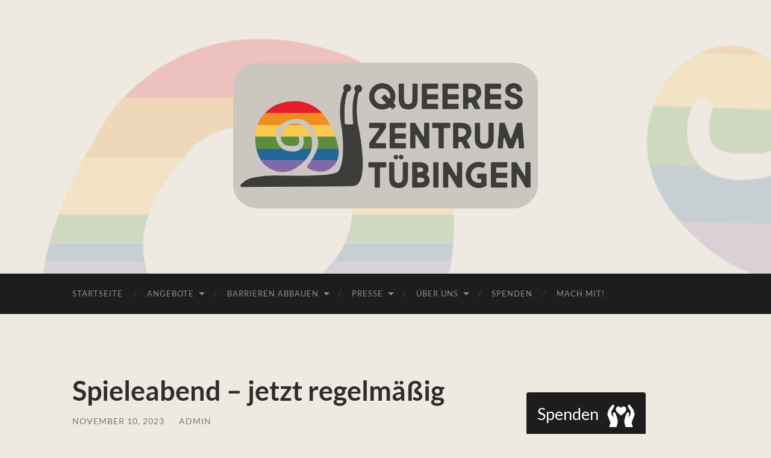

--- FILE ---
content_type: text/html; charset=UTF-8
request_url: https://queereszentrumtuebingen.de/uncategorized/spieleabend-jetzt-regelmaessig/
body_size: 76193
content:
<!DOCTYPE html>

<html lang="de">

	<head>

		<meta http-equiv="content-type" content="text/html" charset="UTF-8" />
		<meta name="viewport" content="width=device-width, initial-scale=1.0" >

		<link rel="profile" href="http://gmpg.org/xfn/11">

		<title>Spieleabend &#8211; jetzt regelmäßig &#8211; Queeres Zentrum Tübingen</title>
<meta name='robots' content='max-image-preview:large' />
	<style>img:is([sizes="auto" i], [sizes^="auto," i]) { contain-intrinsic-size: 3000px 1500px }</style>
	<link rel="alternate" type="application/rss+xml" title="Queeres Zentrum Tübingen &raquo; Feed" href="https://queereszentrumtuebingen.de/feed/" />
<link rel="alternate" type="application/rss+xml" title="Queeres Zentrum Tübingen &raquo; Kommentar-Feed" href="https://queereszentrumtuebingen.de/comments/feed/" />
<script type="text/javascript">
/* <![CDATA[ */
window._wpemojiSettings = {"baseUrl":"https:\/\/s.w.org\/images\/core\/emoji\/15.1.0\/72x72\/","ext":".png","svgUrl":"https:\/\/s.w.org\/images\/core\/emoji\/15.1.0\/svg\/","svgExt":".svg","source":{"concatemoji":"https:\/\/queereszentrumtuebingen.de\/wp-includes\/js\/wp-emoji-release.min.js?ver=6.8.1"}};
/*! This file is auto-generated */
!function(i,n){var o,s,e;function c(e){try{var t={supportTests:e,timestamp:(new Date).valueOf()};sessionStorage.setItem(o,JSON.stringify(t))}catch(e){}}function p(e,t,n){e.clearRect(0,0,e.canvas.width,e.canvas.height),e.fillText(t,0,0);var t=new Uint32Array(e.getImageData(0,0,e.canvas.width,e.canvas.height).data),r=(e.clearRect(0,0,e.canvas.width,e.canvas.height),e.fillText(n,0,0),new Uint32Array(e.getImageData(0,0,e.canvas.width,e.canvas.height).data));return t.every(function(e,t){return e===r[t]})}function u(e,t,n){switch(t){case"flag":return n(e,"\ud83c\udff3\ufe0f\u200d\u26a7\ufe0f","\ud83c\udff3\ufe0f\u200b\u26a7\ufe0f")?!1:!n(e,"\ud83c\uddfa\ud83c\uddf3","\ud83c\uddfa\u200b\ud83c\uddf3")&&!n(e,"\ud83c\udff4\udb40\udc67\udb40\udc62\udb40\udc65\udb40\udc6e\udb40\udc67\udb40\udc7f","\ud83c\udff4\u200b\udb40\udc67\u200b\udb40\udc62\u200b\udb40\udc65\u200b\udb40\udc6e\u200b\udb40\udc67\u200b\udb40\udc7f");case"emoji":return!n(e,"\ud83d\udc26\u200d\ud83d\udd25","\ud83d\udc26\u200b\ud83d\udd25")}return!1}function f(e,t,n){var r="undefined"!=typeof WorkerGlobalScope&&self instanceof WorkerGlobalScope?new OffscreenCanvas(300,150):i.createElement("canvas"),a=r.getContext("2d",{willReadFrequently:!0}),o=(a.textBaseline="top",a.font="600 32px Arial",{});return e.forEach(function(e){o[e]=t(a,e,n)}),o}function t(e){var t=i.createElement("script");t.src=e,t.defer=!0,i.head.appendChild(t)}"undefined"!=typeof Promise&&(o="wpEmojiSettingsSupports",s=["flag","emoji"],n.supports={everything:!0,everythingExceptFlag:!0},e=new Promise(function(e){i.addEventListener("DOMContentLoaded",e,{once:!0})}),new Promise(function(t){var n=function(){try{var e=JSON.parse(sessionStorage.getItem(o));if("object"==typeof e&&"number"==typeof e.timestamp&&(new Date).valueOf()<e.timestamp+604800&&"object"==typeof e.supportTests)return e.supportTests}catch(e){}return null}();if(!n){if("undefined"!=typeof Worker&&"undefined"!=typeof OffscreenCanvas&&"undefined"!=typeof URL&&URL.createObjectURL&&"undefined"!=typeof Blob)try{var e="postMessage("+f.toString()+"("+[JSON.stringify(s),u.toString(),p.toString()].join(",")+"));",r=new Blob([e],{type:"text/javascript"}),a=new Worker(URL.createObjectURL(r),{name:"wpTestEmojiSupports"});return void(a.onmessage=function(e){c(n=e.data),a.terminate(),t(n)})}catch(e){}c(n=f(s,u,p))}t(n)}).then(function(e){for(var t in e)n.supports[t]=e[t],n.supports.everything=n.supports.everything&&n.supports[t],"flag"!==t&&(n.supports.everythingExceptFlag=n.supports.everythingExceptFlag&&n.supports[t]);n.supports.everythingExceptFlag=n.supports.everythingExceptFlag&&!n.supports.flag,n.DOMReady=!1,n.readyCallback=function(){n.DOMReady=!0}}).then(function(){return e}).then(function(){var e;n.supports.everything||(n.readyCallback(),(e=n.source||{}).concatemoji?t(e.concatemoji):e.wpemoji&&e.twemoji&&(t(e.twemoji),t(e.wpemoji)))}))}((window,document),window._wpemojiSettings);
/* ]]> */
</script>
  <style>
    :root {
      --include-mastodon-feed-bg-light: rgba(100, 100, 100, 0.15);
      --include-mastodon-feed-bg-dark: rgba(155, 155, 155, 0.15);
      --include-mastodon-feed-accent-color: rgb(86, 58, 204);
      --include-mastodon-feed-accent-font-color: rgb(255, 255, 255);
      --include-mastodon-feed-border-radius: 0.25rem;
    }

    .include-mastodon-feed-wrapper .include-mastodon-feed {
      list-style: none;
      padding-left: 0;
    }
    .include-mastodon-feed .status {
      display: block;
      margin: 0.5rem 0 1.5rem;
      border-radius: var(--include-mastodon-feed-border-radius);
      padding: 0.5rem;
      background: var(--include-mastodon-feed-bg-light);
    }
    .include-mastodon-feed .status a {
      color: var(--include-mastodon-feed-accent-color);
      text-decoration: none;
      word-wrap: break-word;
    }
    .include-mastodon-feed .status a:hover {
      text-decoration: underline;
    }
    .include-mastodon-feed .avatar {
      display: inline-block;
      height: 1.25rem;
      border-radius: var(--include-mastodon-feed-border-radius);
      vertical-align: top;
    }
    .include-mastodon-feed .account {
      font-size: 0.8rem;
    }
    .include-mastodon-feed .account a {
      display: inline-block;
    }
    .include-mastodon-feed .account .booster {
      float: right;
      font-style: italic;
    }
    .include-mastodon-feed .boosted .account > a:first-child,
    .include-mastodon-feed .contentWarning a {
      border-radius: var(--include-mastodon-feed-border-radius);
      padding: 0.15rem 0.5rem;
      background: var(--include-mastodon-feed-accent-color);
      color: var(--include-mastodon-feed-accent-font-color);
    }
    .include-mastodon-feed .boosted .account > a:first-child:hover,
    .include-mastodon-feed .contentWarning a:hover {
      border-radius: var(--include-mastodon-feed-border-radius);
      padding: 0.15rem 0.5rem;
      background: var(--include-mastodon-feed-accent-font-color);
      color: var(--include-mastodon-feed-accent-color);
      text-decoration: none;
    }
    .include-mastodon-feed .contentWrapper.boosted {
      margin: 0.5rem 0;
      padding: 0.5rem;
      background: var(--include-mastodon-feed-bg-light);
    }
    .include-mastodon-feed .contentWarning {
      text-align: center;
      margin: 1rem;
      padding: 1rem;
    }
    .include-mastodon-feed .contentWarning .title {
      font-weight: bold;
    }
    .include-mastodon-feed img.emoji {
      height: 1rem;
    }
    .include-mastodon-feed .content .invisible {
      display: none;
    }
    .include-mastodon-feed .media {
      display: flex;
      list-style: none;
      padding: 0;
      justify-content: space-around;
      align-items: center;
      flex-wrap: wrap;
      gap: 0.5rem;
      margin: 1rem;
    }
    .include-mastodon-feed .media > * {
      display: block;
      flex-basis: calc(50% - 0.5rem);
      flex-grow: 1;
    }
    .include-mastodon-feed .media > .image {
      font-size: 0.8rem;
      font-weight: bold;
      text-align: center;
    }
    .include-mastodon-feed .media > .image a { 
      border-radius: var(--include-mastodon-feed-border-radius);
      display: block;
      aspect-ratio: 1.618;                                                      
      background-size: cover;
      background-position: center;
    }
        .include-mastodon-feed .media > .image a:hover {
      filter: contrast(110%) brightness(130%) saturate(130%);
    }
    .include-mastodon-feed .media > .image a img {
      width: 100%;
    }
    .include-mastodon-feed .media > .gifv video,
    .include-mastodon-feed .media > .video video {
      width: 100%;
      max-width: 100%;
    }
    .include-mastodon-feed .media > .video .hint {
      margin-bottom: 1rem;
      font-style: italic;
    }
    .include-mastodon-feed .media > .video {
      margin-top: -1rem;
      text-align: center;
      font-size: .9rem;
    }
    .include-mastodon-feed .media > .audio {

    }
    .include-mastodon-feed .media > .audio audio {
      width: 80%;
    }
    .include-mastodon-feed .media > .audio .has-preview {
      background-position: center;
      background-size: contain;
      background-repeat: no-repeat;
      padding-bottom: 1rem;
    }
    .include-mastodon-feed .media > .audio .has-preview audio {
      margin: 7rem 0 1rem;
    }
    .include-mastodon-feed .media > .audio {
      text-align: center;
    }
    .include-mastodon-feed .media > .audio .description {
      margin-top: 1rem;
      font-size: .9rem;
    }

    .include-mastodon-feed .card {
      border-radius: var(--include-mastodon-feed-border-radius);
      margin: 1rem 0.5rem;
    }
    .include-mastodon-feed .card iframe {
      border-radius: var(--include-mastodon-feed-border-radius);
      width: 100%;
      height: 100%;
      aspect-ratio: 2 / 1.25;
    }
    .include-mastodon-feed .card a {
      border-radius: var(--include-mastodon-feed-border-radius);
      display: block;
      text-decoration: none;
      color: #000;
    }
    .include-mastodon-feed.dark .card a {
      color: #fff;
    }
    .include-mastodon-feed .card a:hover {
      text-decoration: none;
      background: var(--include-mastodon-feed-accent-color);
      color: var(--include-mastodon-feed-accent-font-color);
    }
    .include-mastodon-feed .card .meta {
      background: var(--include-mastodon-feed-bg-light);
      font-size: 0.8rem;
      padding: 1rem;
    }
    .include-mastodon-feed .card .image {
      margin-bottom: 0.5rem;
      text-align: center;
    }
    .include-mastodon-feed .card .image img {
      max-width: 75%;
    }
    .include-mastodon-feed .card .title {
      font-weight: bold;
    }
    .include-mastodon-feed.dark .status,
    .include-mastodon-feed.dark .contentWrapper.boosted,
    .include-mastodon-feed.dark .card {
      background: var(--include-mastodon-feed-bg-dark);
    }
  </style>
<style id='wp-emoji-styles-inline-css' type='text/css'>

	img.wp-smiley, img.emoji {
		display: inline !important;
		border: none !important;
		box-shadow: none !important;
		height: 1em !important;
		width: 1em !important;
		margin: 0 0.07em !important;
		vertical-align: -0.1em !important;
		background: none !important;
		padding: 0 !important;
	}
</style>
<link rel='stylesheet' id='wp-block-library-css' href='https://queereszentrumtuebingen.de/wp-includes/css/dist/block-library/style.min.css?ver=6.8.1' type='text/css' media='all' />
<style id='classic-theme-styles-inline-css' type='text/css'>
/*! This file is auto-generated */
.wp-block-button__link{color:#fff;background-color:#32373c;border-radius:9999px;box-shadow:none;text-decoration:none;padding:calc(.667em + 2px) calc(1.333em + 2px);font-size:1.125em}.wp-block-file__button{background:#32373c;color:#fff;text-decoration:none}
</style>
<style id='global-styles-inline-css' type='text/css'>
:root{--wp--preset--aspect-ratio--square: 1;--wp--preset--aspect-ratio--4-3: 4/3;--wp--preset--aspect-ratio--3-4: 3/4;--wp--preset--aspect-ratio--3-2: 3/2;--wp--preset--aspect-ratio--2-3: 2/3;--wp--preset--aspect-ratio--16-9: 16/9;--wp--preset--aspect-ratio--9-16: 9/16;--wp--preset--color--black: #000000;--wp--preset--color--cyan-bluish-gray: #abb8c3;--wp--preset--color--white: #fff;--wp--preset--color--pale-pink: #f78da7;--wp--preset--color--vivid-red: #cf2e2e;--wp--preset--color--luminous-vivid-orange: #ff6900;--wp--preset--color--luminous-vivid-amber: #fcb900;--wp--preset--color--light-green-cyan: #7bdcb5;--wp--preset--color--vivid-green-cyan: #00d084;--wp--preset--color--pale-cyan-blue: #8ed1fc;--wp--preset--color--vivid-cyan-blue: #0693e3;--wp--preset--color--vivid-purple: #9b51e0;--wp--preset--color--accent: #6e3281;--wp--preset--color--dark-gray: #444;--wp--preset--color--medium-gray: #666;--wp--preset--color--light-gray: #888;--wp--preset--gradient--vivid-cyan-blue-to-vivid-purple: linear-gradient(135deg,rgba(6,147,227,1) 0%,rgb(155,81,224) 100%);--wp--preset--gradient--light-green-cyan-to-vivid-green-cyan: linear-gradient(135deg,rgb(122,220,180) 0%,rgb(0,208,130) 100%);--wp--preset--gradient--luminous-vivid-amber-to-luminous-vivid-orange: linear-gradient(135deg,rgba(252,185,0,1) 0%,rgba(255,105,0,1) 100%);--wp--preset--gradient--luminous-vivid-orange-to-vivid-red: linear-gradient(135deg,rgba(255,105,0,1) 0%,rgb(207,46,46) 100%);--wp--preset--gradient--very-light-gray-to-cyan-bluish-gray: linear-gradient(135deg,rgb(238,238,238) 0%,rgb(169,184,195) 100%);--wp--preset--gradient--cool-to-warm-spectrum: linear-gradient(135deg,rgb(74,234,220) 0%,rgb(151,120,209) 20%,rgb(207,42,186) 40%,rgb(238,44,130) 60%,rgb(251,105,98) 80%,rgb(254,248,76) 100%);--wp--preset--gradient--blush-light-purple: linear-gradient(135deg,rgb(255,206,236) 0%,rgb(152,150,240) 100%);--wp--preset--gradient--blush-bordeaux: linear-gradient(135deg,rgb(254,205,165) 0%,rgb(254,45,45) 50%,rgb(107,0,62) 100%);--wp--preset--gradient--luminous-dusk: linear-gradient(135deg,rgb(255,203,112) 0%,rgb(199,81,192) 50%,rgb(65,88,208) 100%);--wp--preset--gradient--pale-ocean: linear-gradient(135deg,rgb(255,245,203) 0%,rgb(182,227,212) 50%,rgb(51,167,181) 100%);--wp--preset--gradient--electric-grass: linear-gradient(135deg,rgb(202,248,128) 0%,rgb(113,206,126) 100%);--wp--preset--gradient--midnight: linear-gradient(135deg,rgb(2,3,129) 0%,rgb(40,116,252) 100%);--wp--preset--font-size--small: 16px;--wp--preset--font-size--medium: 20px;--wp--preset--font-size--large: 24px;--wp--preset--font-size--x-large: 42px;--wp--preset--font-size--regular: 19px;--wp--preset--font-size--larger: 32px;--wp--preset--spacing--20: 0.44rem;--wp--preset--spacing--30: 0.67rem;--wp--preset--spacing--40: 1rem;--wp--preset--spacing--50: 1.5rem;--wp--preset--spacing--60: 2.25rem;--wp--preset--spacing--70: 3.38rem;--wp--preset--spacing--80: 5.06rem;--wp--preset--shadow--natural: 6px 6px 9px rgba(0, 0, 0, 0.2);--wp--preset--shadow--deep: 12px 12px 50px rgba(0, 0, 0, 0.4);--wp--preset--shadow--sharp: 6px 6px 0px rgba(0, 0, 0, 0.2);--wp--preset--shadow--outlined: 6px 6px 0px -3px rgba(255, 255, 255, 1), 6px 6px rgba(0, 0, 0, 1);--wp--preset--shadow--crisp: 6px 6px 0px rgba(0, 0, 0, 1);}:where(.is-layout-flex){gap: 0.5em;}:where(.is-layout-grid){gap: 0.5em;}body .is-layout-flex{display: flex;}.is-layout-flex{flex-wrap: wrap;align-items: center;}.is-layout-flex > :is(*, div){margin: 0;}body .is-layout-grid{display: grid;}.is-layout-grid > :is(*, div){margin: 0;}:where(.wp-block-columns.is-layout-flex){gap: 2em;}:where(.wp-block-columns.is-layout-grid){gap: 2em;}:where(.wp-block-post-template.is-layout-flex){gap: 1.25em;}:where(.wp-block-post-template.is-layout-grid){gap: 1.25em;}.has-black-color{color: var(--wp--preset--color--black) !important;}.has-cyan-bluish-gray-color{color: var(--wp--preset--color--cyan-bluish-gray) !important;}.has-white-color{color: var(--wp--preset--color--white) !important;}.has-pale-pink-color{color: var(--wp--preset--color--pale-pink) !important;}.has-vivid-red-color{color: var(--wp--preset--color--vivid-red) !important;}.has-luminous-vivid-orange-color{color: var(--wp--preset--color--luminous-vivid-orange) !important;}.has-luminous-vivid-amber-color{color: var(--wp--preset--color--luminous-vivid-amber) !important;}.has-light-green-cyan-color{color: var(--wp--preset--color--light-green-cyan) !important;}.has-vivid-green-cyan-color{color: var(--wp--preset--color--vivid-green-cyan) !important;}.has-pale-cyan-blue-color{color: var(--wp--preset--color--pale-cyan-blue) !important;}.has-vivid-cyan-blue-color{color: var(--wp--preset--color--vivid-cyan-blue) !important;}.has-vivid-purple-color{color: var(--wp--preset--color--vivid-purple) !important;}.has-black-background-color{background-color: var(--wp--preset--color--black) !important;}.has-cyan-bluish-gray-background-color{background-color: var(--wp--preset--color--cyan-bluish-gray) !important;}.has-white-background-color{background-color: var(--wp--preset--color--white) !important;}.has-pale-pink-background-color{background-color: var(--wp--preset--color--pale-pink) !important;}.has-vivid-red-background-color{background-color: var(--wp--preset--color--vivid-red) !important;}.has-luminous-vivid-orange-background-color{background-color: var(--wp--preset--color--luminous-vivid-orange) !important;}.has-luminous-vivid-amber-background-color{background-color: var(--wp--preset--color--luminous-vivid-amber) !important;}.has-light-green-cyan-background-color{background-color: var(--wp--preset--color--light-green-cyan) !important;}.has-vivid-green-cyan-background-color{background-color: var(--wp--preset--color--vivid-green-cyan) !important;}.has-pale-cyan-blue-background-color{background-color: var(--wp--preset--color--pale-cyan-blue) !important;}.has-vivid-cyan-blue-background-color{background-color: var(--wp--preset--color--vivid-cyan-blue) !important;}.has-vivid-purple-background-color{background-color: var(--wp--preset--color--vivid-purple) !important;}.has-black-border-color{border-color: var(--wp--preset--color--black) !important;}.has-cyan-bluish-gray-border-color{border-color: var(--wp--preset--color--cyan-bluish-gray) !important;}.has-white-border-color{border-color: var(--wp--preset--color--white) !important;}.has-pale-pink-border-color{border-color: var(--wp--preset--color--pale-pink) !important;}.has-vivid-red-border-color{border-color: var(--wp--preset--color--vivid-red) !important;}.has-luminous-vivid-orange-border-color{border-color: var(--wp--preset--color--luminous-vivid-orange) !important;}.has-luminous-vivid-amber-border-color{border-color: var(--wp--preset--color--luminous-vivid-amber) !important;}.has-light-green-cyan-border-color{border-color: var(--wp--preset--color--light-green-cyan) !important;}.has-vivid-green-cyan-border-color{border-color: var(--wp--preset--color--vivid-green-cyan) !important;}.has-pale-cyan-blue-border-color{border-color: var(--wp--preset--color--pale-cyan-blue) !important;}.has-vivid-cyan-blue-border-color{border-color: var(--wp--preset--color--vivid-cyan-blue) !important;}.has-vivid-purple-border-color{border-color: var(--wp--preset--color--vivid-purple) !important;}.has-vivid-cyan-blue-to-vivid-purple-gradient-background{background: var(--wp--preset--gradient--vivid-cyan-blue-to-vivid-purple) !important;}.has-light-green-cyan-to-vivid-green-cyan-gradient-background{background: var(--wp--preset--gradient--light-green-cyan-to-vivid-green-cyan) !important;}.has-luminous-vivid-amber-to-luminous-vivid-orange-gradient-background{background: var(--wp--preset--gradient--luminous-vivid-amber-to-luminous-vivid-orange) !important;}.has-luminous-vivid-orange-to-vivid-red-gradient-background{background: var(--wp--preset--gradient--luminous-vivid-orange-to-vivid-red) !important;}.has-very-light-gray-to-cyan-bluish-gray-gradient-background{background: var(--wp--preset--gradient--very-light-gray-to-cyan-bluish-gray) !important;}.has-cool-to-warm-spectrum-gradient-background{background: var(--wp--preset--gradient--cool-to-warm-spectrum) !important;}.has-blush-light-purple-gradient-background{background: var(--wp--preset--gradient--blush-light-purple) !important;}.has-blush-bordeaux-gradient-background{background: var(--wp--preset--gradient--blush-bordeaux) !important;}.has-luminous-dusk-gradient-background{background: var(--wp--preset--gradient--luminous-dusk) !important;}.has-pale-ocean-gradient-background{background: var(--wp--preset--gradient--pale-ocean) !important;}.has-electric-grass-gradient-background{background: var(--wp--preset--gradient--electric-grass) !important;}.has-midnight-gradient-background{background: var(--wp--preset--gradient--midnight) !important;}.has-small-font-size{font-size: var(--wp--preset--font-size--small) !important;}.has-medium-font-size{font-size: var(--wp--preset--font-size--medium) !important;}.has-large-font-size{font-size: var(--wp--preset--font-size--large) !important;}.has-x-large-font-size{font-size: var(--wp--preset--font-size--x-large) !important;}
:where(.wp-block-post-template.is-layout-flex){gap: 1.25em;}:where(.wp-block-post-template.is-layout-grid){gap: 1.25em;}
:where(.wp-block-columns.is-layout-flex){gap: 2em;}:where(.wp-block-columns.is-layout-grid){gap: 2em;}
:root :where(.wp-block-pullquote){font-size: 1.5em;line-height: 1.6;}
</style>
<link rel='stylesheet' id='osm-map-css-css' href='https://queereszentrumtuebingen.de/wp-content/plugins/osm/css/osm_map.css?ver=6.8.1' type='text/css' media='all' />
<link rel='stylesheet' id='osm-ol3-css-css' href='https://queereszentrumtuebingen.de/wp-content/plugins/osm/js/OL/7.1.0/ol.css?ver=6.8.1' type='text/css' media='all' />
<link rel='stylesheet' id='osm-ol3-ext-css-css' href='https://queereszentrumtuebingen.de/wp-content/plugins/osm/css/osm_map_v3.css?ver=6.8.1' type='text/css' media='all' />
<link rel='stylesheet' id='ics-calendar-css' href='https://queereszentrumtuebingen.de/wp-content/plugins/ics-calendar/assets/style.min.css?ver=12.0.3.1' type='text/css' media='all' />
<link rel='stylesheet' id='hemingway_googleFonts-css' href='https://queereszentrumtuebingen.de/wp-content/themes/hemingway/assets/css/fonts.css' type='text/css' media='all' />
<link rel='stylesheet' id='hemingway_style-css' href='https://queereszentrumtuebingen.de/wp-content/themes/hemingway/style.css?ver=2.3.2' type='text/css' media='all' />
<script type="text/javascript" src="https://queereszentrumtuebingen.de/wp-includes/js/jquery/jquery.min.js?ver=3.7.1" id="jquery-core-js"></script>
<script type="text/javascript" src="https://queereszentrumtuebingen.de/wp-includes/js/jquery/jquery-migrate.min.js?ver=3.4.1" id="jquery-migrate-js"></script>
<script type="text/javascript" src="https://queereszentrumtuebingen.de/wp-content/plugins/osm/js/OL/2.13.1/OpenLayers.js?ver=6.8.1" id="osm-ol-library-js"></script>
<script type="text/javascript" src="https://queereszentrumtuebingen.de/wp-content/plugins/osm/js/OSM/openlayers/OpenStreetMap.js?ver=6.8.1" id="osm-osm-library-js"></script>
<script type="text/javascript" src="https://queereszentrumtuebingen.de/wp-content/plugins/osm/js/OSeaM/harbours.js?ver=6.8.1" id="osm-harbours-library-js"></script>
<script type="text/javascript" src="https://queereszentrumtuebingen.de/wp-content/plugins/osm/js/OSeaM/map_utils.js?ver=6.8.1" id="osm-map-utils-library-js"></script>
<script type="text/javascript" src="https://queereszentrumtuebingen.de/wp-content/plugins/osm/js/OSeaM/utilities.js?ver=6.8.1" id="osm-utilities-library-js"></script>
<script type="text/javascript" src="https://queereszentrumtuebingen.de/wp-content/plugins/osm/js/osm-plugin-lib.js?ver=6.8.1" id="OsmScript-js"></script>
<script type="text/javascript" src="https://queereszentrumtuebingen.de/wp-content/plugins/osm/js/polyfill/v2/polyfill.min.js?features=requestAnimationFrame%2CElement.prototype.classList%2CURL&amp;ver=6.8.1" id="osm-polyfill-js"></script>
<script type="text/javascript" src="https://queereszentrumtuebingen.de/wp-content/plugins/osm/js/OL/7.1.0/ol.js?ver=6.8.1" id="osm-ol3-library-js"></script>
<script type="text/javascript" src="https://queereszentrumtuebingen.de/wp-content/plugins/osm/js/osm-v3-plugin-lib.js?ver=6.8.1" id="osm-ol3-ext-library-js"></script>
<script type="text/javascript" src="https://queereszentrumtuebingen.de/wp-content/plugins/osm/js/osm-metabox-events.js?ver=6.8.1" id="osm-ol3-metabox-events-js"></script>
<script type="text/javascript" src="https://queereszentrumtuebingen.de/wp-content/plugins/osm/js/osm-startup-lib.js?ver=6.8.1" id="osm-map-startup-js"></script>
<script type="text/javascript" src="https://queereszentrumtuebingen.de/wp-content/plugins/strato-assistant/js/cookies.js?ver=1669899772" id="strato-assistant-wp-cookies-js"></script>
<link rel="https://api.w.org/" href="https://queereszentrumtuebingen.de/wp-json/" /><link rel="alternate" title="JSON" type="application/json" href="https://queereszentrumtuebingen.de/wp-json/wp/v2/posts/423" /><link rel="EditURI" type="application/rsd+xml" title="RSD" href="https://queereszentrumtuebingen.de/xmlrpc.php?rsd" />
<meta name="generator" content="WordPress 6.8.1" />
<link rel="canonical" href="https://queereszentrumtuebingen.de/uncategorized/spieleabend-jetzt-regelmaessig/" />
<link rel='shortlink' href='https://queereszentrumtuebingen.de/?p=423' />
<link rel="alternate" title="oEmbed (JSON)" type="application/json+oembed" href="https://queereszentrumtuebingen.de/wp-json/oembed/1.0/embed?url=https%3A%2F%2Fqueereszentrumtuebingen.de%2Funcategorized%2Fspieleabend-jetzt-regelmaessig%2F" />
<link rel="alternate" title="oEmbed (XML)" type="text/xml+oembed" href="https://queereszentrumtuebingen.de/wp-json/oembed/1.0/embed?url=https%3A%2F%2Fqueereszentrumtuebingen.de%2Funcategorized%2Fspieleabend-jetzt-regelmaessig%2F&#038;format=xml" />
<script type="text/javascript"> 

/**  all layers have to be in this global array - in further process each map will have something like vectorM[map_ol3js_n][layer_n] */
var vectorM = [[]];


/** put translations from PHP/mo to JavaScript */
var translations = [];

/** global GET-Parameters */
var HTTP_GET_VARS = [];

</script><!-- OSM plugin V6.1.9: did not add geo meta tags. --> 
<style type="text/css"><!-- Customizer CSS -->::selection { background-color: #6e3281; }.featured-media .sticky-post { background-color: #6e3281; }fieldset legend { background-color: #6e3281; }:root .has-accent-background-color { background-color: #6e3281; }button:hover { background-color: #6e3281; }.button:hover { background-color: #6e3281; }.faux-button:hover { background-color: #6e3281; }a.more-link:hover { background-color: #6e3281; }.wp-block-button__link:hover { background-color: #6e3281; }.is-style-outline .wp-block-button__link.has-accent-color:hover { background-color: #6e3281; }.wp-block-file__button:hover { background-color: #6e3281; }input[type="button"]:hover { background-color: #6e3281; }input[type="reset"]:hover { background-color: #6e3281; }input[type="submit"]:hover { background-color: #6e3281; }.post-tags a:hover { background-color: #6e3281; }.content #respond input[type="submit"]:hover { background-color: #6e3281; }.search-form .search-submit { background-color: #6e3281; }.sidebar .tagcloud a:hover { background-color: #6e3281; }.footer .tagcloud a:hover { background-color: #6e3281; }.is-style-outline .wp-block-button__link.has-accent-color:hover { border-color: #6e3281; }.post-tags a:hover:after { border-right-color: #6e3281; }a { color: #6e3281; }.blog-title a:hover { color: #6e3281; }.blog-menu a:hover { color: #6e3281; }.post-title a:hover { color: #6e3281; }.post-meta a:hover { color: #6e3281; }.blog .format-quote blockquote cite a:hover { color: #6e3281; }:root .has-accent-color { color: #6e3281; }.post-categories a { color: #6e3281; }.post-categories a:hover { color: #6e3281; }.post-nav a:hover { color: #6e3281; }.archive-nav a:hover { color: #6e3281; }.comment-meta-content cite a:hover { color: #6e3281; }.comment-meta-content p a:hover { color: #6e3281; }.comment-actions a:hover { color: #6e3281; }#cancel-comment-reply-link { color: #6e3281; }#cancel-comment-reply-link:hover { color: #6e3281; }.widget-title a { color: #6e3281; }.widget-title a:hover { color: #6e3281; }.widget_text a { color: #6e3281; }.widget_text a:hover { color: #6e3281; }.widget_rss a { color: #6e3281; }.widget_rss a:hover { color: #6e3281; }.widget_archive a { color: #6e3281; }.widget_archive a:hover { color: #6e3281; }.widget_meta a { color: #6e3281; }.widget_meta a:hover { color: #6e3281; }.widget_recent_comments a { color: #6e3281; }.widget_recent_comments a:hover { color: #6e3281; }.widget_pages a { color: #6e3281; }.widget_pages a:hover { color: #6e3281; }.widget_links a { color: #6e3281; }.widget_links a:hover { color: #6e3281; }.widget_recent_entries a { color: #6e3281; }.widget_recent_entries a:hover { color: #6e3281; }.widget_categories a { color: #6e3281; }.widget_categories a:hover { color: #6e3281; }#wp-calendar a { color: #6e3281; }#wp-calendar a:hover { color: #6e3281; }#wp-calendar tfoot a:hover { color: #6e3281; }.wp-calendar-nav a:hover { color: #6e3281; }.widgetmore a { color: #6e3281; }.widgetmore a:hover { color: #6e3281; }</style><!-- /Customizer CSS --><meta name="generator" content="Elementor 3.34.2; features: additional_custom_breakpoints; settings: css_print_method-external, google_font-enabled, font_display-swap">
			<style>
				.e-con.e-parent:nth-of-type(n+4):not(.e-lazyloaded):not(.e-no-lazyload),
				.e-con.e-parent:nth-of-type(n+4):not(.e-lazyloaded):not(.e-no-lazyload) * {
					background-image: none !important;
				}
				@media screen and (max-height: 1024px) {
					.e-con.e-parent:nth-of-type(n+3):not(.e-lazyloaded):not(.e-no-lazyload),
					.e-con.e-parent:nth-of-type(n+3):not(.e-lazyloaded):not(.e-no-lazyload) * {
						background-image: none !important;
					}
				}
				@media screen and (max-height: 640px) {
					.e-con.e-parent:nth-of-type(n+2):not(.e-lazyloaded):not(.e-no-lazyload),
					.e-con.e-parent:nth-of-type(n+2):not(.e-lazyloaded):not(.e-no-lazyload) * {
						background-image: none !important;
					}
				}
			</style>
			<style type="text/css" id="custom-background-css">
body.custom-background { background-color: #efeae1; }
</style>
	<script type="module" src="https://traffic.queereszentrumtuebingen.de/count.js"></script><link rel="icon" href="https://queereszentrumtuebingen.de/wp-content/uploads/2023/06/cropped-SoMe-Logo-32x32.png" sizes="32x32" />
<link rel="icon" href="https://queereszentrumtuebingen.de/wp-content/uploads/2023/06/cropped-SoMe-Logo-192x192.png" sizes="192x192" />
<link rel="apple-touch-icon" href="https://queereszentrumtuebingen.de/wp-content/uploads/2023/06/cropped-SoMe-Logo-180x180.png" />
<meta name="msapplication-TileImage" content="https://queereszentrumtuebingen.de/wp-content/uploads/2023/06/cropped-SoMe-Logo-270x270.png" />
		<style type="text/css" id="wp-custom-css">
			color: #3C3C3B;

.include-mastodon-feed {
	word-wrap: break-word;
}
@media (min-width: 980px){
    .hide-desktop{
    display: none !important;
    }
}
    @media (max-width: 980px){
    .hide-mobile{
    display: none !important;
    }
}

.wp-block-file{
	display: block;
}

.wp-block-file__button {
	margin:10px !important;
}

a.wp-element-button > img {
	vertical-align: middle;
}
		</style>
		
	</head>
	
	<body class="wp-singular post-template-default single single-post postid-423 single-format-standard custom-background wp-custom-logo wp-theme-hemingway show-sidebar-on-mobile elementor-default elementor-kit-4">

		
		<a class="skip-link button" href="#site-content">Zum Inhalt springen</a>
	
		<div class="big-wrapper">
	
			<div class="header-cover section bg-dark-light no-padding">

						
				<div class="header section" style="background-image: url( https://queereszentrumtuebingen.de/wp-content/uploads/2023/06/cropped-cropped-cropped-banner-ohne-Text.png );">
							
					<div class="header-inner section-inner">
					
												
							<div class="blog-logo">
							
						        <a href="https://queereszentrumtuebingen.de/" rel="home">
						        	<img src="https://queereszentrumtuebingen.de/wp-content/uploads/2023/06/cropped-cropped-Logo-rounded-edges-dunkel.png" alt="Logo des Queeren Zentrum Tübingens: Eine stilisierte Schnecke mit regenobogenfarbenem Haus, daneben der Text Queeres Zentrum Tübingen" />
																			<span class="screen-reader-text">Queeres Zentrum Tübingen</span>
															        </a>
						        
						    </div><!-- .blog-logo -->
					
															
					</div><!-- .header-inner -->
								
				</div><!-- .header -->
			
			</div><!-- .bg-dark -->
			
			<div class="navigation section no-padding bg-dark">
			
				<div class="navigation-inner section-inner group">
				
					<div class="toggle-container section-inner hidden">
			
						<button type="button" class="nav-toggle toggle">
							<div class="bar"></div>
							<div class="bar"></div>
							<div class="bar"></div>
							<span class="screen-reader-text">Mobile-Menü ein-/ausblenden</span>
						</button>
						
						<button type="button" class="search-toggle toggle">
							<div class="metal"></div>
							<div class="glass"></div>
							<div class="handle"></div>
							<span class="screen-reader-text">Suchfeld ein-/ausblenden</span>
						</button>
											
					</div><!-- .toggle-container -->
					
					<div class="blog-search hidden">
						<form role="search" method="get" class="search-form" action="https://queereszentrumtuebingen.de/">
				<label>
					<span class="screen-reader-text">Suche nach:</span>
					<input type="search" class="search-field" placeholder="Suchen …" value="" name="s" />
				</label>
				<input type="submit" class="search-submit" value="Suchen" />
			</form>					</div><!-- .blog-search -->
				
					<ul class="blog-menu">
						<li id="menu-item-98" class="menu-item menu-item-type-custom menu-item-object-custom menu-item-home menu-item-98"><a href="https://queereszentrumtuebingen.de/">Startseite</a></li>
<li id="menu-item-363" class="menu-item menu-item-type-post_type menu-item-object-page menu-item-has-children menu-item-363"><a href="https://queereszentrumtuebingen.de/veranstaltungen/">Angebote</a>
<ul class="sub-menu">
	<li id="menu-item-355" class="hide-mobile menu-item menu-item-type-post_type menu-item-object-page menu-item-355"><a href="https://queereszentrumtuebingen.de/veranstaltungen/">Veranstaltungen</a></li>
	<li id="menu-item-198" class="menu-item menu-item-type-post_type menu-item-object-page menu-item-198"><a href="https://queereszentrumtuebingen.de/veranstaltung-einreichen/">Veranstaltung einreichen</a></li>
	<li id="menu-item-2091" class="menu-item menu-item-type-post_type menu-item-object-page menu-item-2091"><a href="https://queereszentrumtuebingen.de/beratung/">Beratung</a></li>
	<li id="menu-item-1471" class="menu-item menu-item-type-post_type menu-item-object-page menu-item-1471"><a href="https://queereszentrumtuebingen.de/pronomenspiel/">Pronomenspiel</a></li>
	<li id="menu-item-1720" class="menu-item menu-item-type-post_type menu-item-object-page menu-item-1720"><a href="https://queereszentrumtuebingen.de/queer-refugee-meetup-english/">Queer Refugee Meetup</a></li>
</ul>
</li>
<li id="menu-item-199" class="menu-item menu-item-type-post_type menu-item-object-page menu-item-has-children menu-item-199"><a href="https://queereszentrumtuebingen.de/barrieren-abbauen/">Barrieren abbauen</a>
<ul class="sub-menu">
	<li id="menu-item-356" class="hide-mobile menu-item menu-item-type-post_type menu-item-object-page menu-item-356"><a href="https://queereszentrumtuebingen.de/barrieren-abbauen/">Barrieren abbauen</a></li>
	<li id="menu-item-100" class="menu-item menu-item-type-post_type menu-item-object-page menu-item-100"><a href="https://queereszentrumtuebingen.de/leichte-sprache/">Leichte Sprache</a></li>
</ul>
</li>
<li id="menu-item-224" class="menu-item menu-item-type-post_type menu-item-object-page menu-item-has-children menu-item-224"><a href="https://queereszentrumtuebingen.de/presse/">Presse</a>
<ul class="sub-menu">
	<li id="menu-item-357" class="hide-mobile menu-item menu-item-type-post_type menu-item-object-page menu-item-357"><a href="https://queereszentrumtuebingen.de/presse/">Presse</a></li>
	<li id="menu-item-223" class="menu-item menu-item-type-post_type menu-item-object-page menu-item-223"><a href="https://queereszentrumtuebingen.de/pressemitteilungen/">Pressemitteilungen</a></li>
	<li id="menu-item-222" class="menu-item menu-item-type-post_type menu-item-object-page menu-item-222"><a href="https://queereszentrumtuebingen.de/pressespiegel/">Pressespiegel</a></li>
</ul>
</li>
<li id="menu-item-214" class="menu-item menu-item-type-post_type menu-item-object-page menu-item-has-children menu-item-214"><a href="https://queereszentrumtuebingen.de/ueber-uns/">Über uns</a>
<ul class="sub-menu">
	<li id="menu-item-358" class="hide-mobile menu-item menu-item-type-post_type menu-item-object-page menu-item-358"><a href="https://queereszentrumtuebingen.de/ueber-uns/">Über uns</a></li>
	<li id="menu-item-359" class="hide-mobile menu-item menu-item-type-post_type menu-item-object-page menu-item-359"><a href="https://queereszentrumtuebingen.de/kontakt/">Kontakt</a></li>
	<li id="menu-item-215" class="menu-item menu-item-type-post_type menu-item-object-page menu-item-215"><a href="https://queereszentrumtuebingen.de/anonymer-briefkasten/">Anonymer Briefkasten</a></li>
	<li id="menu-item-440" class="menu-item menu-item-type-post_type menu-item-object-page menu-item-440"><a href="https://queereszentrumtuebingen.de/arbeitskreise/">Arbeitskreise</a></li>
	<li id="menu-item-99" class="menu-item menu-item-type-post_type menu-item-object-page menu-item-99"><a href="https://queereszentrumtuebingen.de/bleib-auf-dem-laufenden/">Bleib auf dem Laufenden!</a></li>
	<li id="menu-item-211" class="menu-item menu-item-type-post_type menu-item-object-page menu-item-211"><a href="https://queereszentrumtuebingen.de/code-of-conduct-hausordnung/">Code of Conduct/Hausordnung</a></li>
</ul>
</li>
<li id="menu-item-1411" class="menu-item menu-item-type-post_type menu-item-object-page menu-item-1411"><a href="https://queereszentrumtuebingen.de/spenden/">Spenden</a></li>
<li id="menu-item-383" class="menu-item menu-item-type-post_type menu-item-object-page menu-item-383"><a href="https://queereszentrumtuebingen.de/mach-mit/">Mach Mit!</a></li>
					 </ul><!-- .blog-menu -->
					 
					 <ul class="mobile-menu">
					
						<li class="menu-item menu-item-type-custom menu-item-object-custom menu-item-home menu-item-98"><a href="https://queereszentrumtuebingen.de/">Startseite</a></li>
<li class="menu-item menu-item-type-post_type menu-item-object-page menu-item-has-children menu-item-363"><a href="https://queereszentrumtuebingen.de/veranstaltungen/">Angebote</a>
<ul class="sub-menu">
	<li class="hide-mobile menu-item menu-item-type-post_type menu-item-object-page menu-item-355"><a href="https://queereszentrumtuebingen.de/veranstaltungen/">Veranstaltungen</a></li>
	<li class="menu-item menu-item-type-post_type menu-item-object-page menu-item-198"><a href="https://queereszentrumtuebingen.de/veranstaltung-einreichen/">Veranstaltung einreichen</a></li>
	<li class="menu-item menu-item-type-post_type menu-item-object-page menu-item-2091"><a href="https://queereszentrumtuebingen.de/beratung/">Beratung</a></li>
	<li class="menu-item menu-item-type-post_type menu-item-object-page menu-item-1471"><a href="https://queereszentrumtuebingen.de/pronomenspiel/">Pronomenspiel</a></li>
	<li class="menu-item menu-item-type-post_type menu-item-object-page menu-item-1720"><a href="https://queereszentrumtuebingen.de/queer-refugee-meetup-english/">Queer Refugee Meetup</a></li>
</ul>
</li>
<li class="menu-item menu-item-type-post_type menu-item-object-page menu-item-has-children menu-item-199"><a href="https://queereszentrumtuebingen.de/barrieren-abbauen/">Barrieren abbauen</a>
<ul class="sub-menu">
	<li class="hide-mobile menu-item menu-item-type-post_type menu-item-object-page menu-item-356"><a href="https://queereszentrumtuebingen.de/barrieren-abbauen/">Barrieren abbauen</a></li>
	<li class="menu-item menu-item-type-post_type menu-item-object-page menu-item-100"><a href="https://queereszentrumtuebingen.de/leichte-sprache/">Leichte Sprache</a></li>
</ul>
</li>
<li class="menu-item menu-item-type-post_type menu-item-object-page menu-item-has-children menu-item-224"><a href="https://queereszentrumtuebingen.de/presse/">Presse</a>
<ul class="sub-menu">
	<li class="hide-mobile menu-item menu-item-type-post_type menu-item-object-page menu-item-357"><a href="https://queereszentrumtuebingen.de/presse/">Presse</a></li>
	<li class="menu-item menu-item-type-post_type menu-item-object-page menu-item-223"><a href="https://queereszentrumtuebingen.de/pressemitteilungen/">Pressemitteilungen</a></li>
	<li class="menu-item menu-item-type-post_type menu-item-object-page menu-item-222"><a href="https://queereszentrumtuebingen.de/pressespiegel/">Pressespiegel</a></li>
</ul>
</li>
<li class="menu-item menu-item-type-post_type menu-item-object-page menu-item-has-children menu-item-214"><a href="https://queereszentrumtuebingen.de/ueber-uns/">Über uns</a>
<ul class="sub-menu">
	<li class="hide-mobile menu-item menu-item-type-post_type menu-item-object-page menu-item-358"><a href="https://queereszentrumtuebingen.de/ueber-uns/">Über uns</a></li>
	<li class="hide-mobile menu-item menu-item-type-post_type menu-item-object-page menu-item-359"><a href="https://queereszentrumtuebingen.de/kontakt/">Kontakt</a></li>
	<li class="menu-item menu-item-type-post_type menu-item-object-page menu-item-215"><a href="https://queereszentrumtuebingen.de/anonymer-briefkasten/">Anonymer Briefkasten</a></li>
	<li class="menu-item menu-item-type-post_type menu-item-object-page menu-item-440"><a href="https://queereszentrumtuebingen.de/arbeitskreise/">Arbeitskreise</a></li>
	<li class="menu-item menu-item-type-post_type menu-item-object-page menu-item-99"><a href="https://queereszentrumtuebingen.de/bleib-auf-dem-laufenden/">Bleib auf dem Laufenden!</a></li>
	<li class="menu-item menu-item-type-post_type menu-item-object-page menu-item-211"><a href="https://queereszentrumtuebingen.de/code-of-conduct-hausordnung/">Code of Conduct/Hausordnung</a></li>
</ul>
</li>
<li class="menu-item menu-item-type-post_type menu-item-object-page menu-item-1411"><a href="https://queereszentrumtuebingen.de/spenden/">Spenden</a></li>
<li class="menu-item menu-item-type-post_type menu-item-object-page menu-item-383"><a href="https://queereszentrumtuebingen.de/mach-mit/">Mach Mit!</a></li>
						
					 </ul><!-- .mobile-menu -->
				 
				</div><!-- .navigation-inner -->
				
			</div><!-- .navigation -->
<main class="wrapper section-inner group" id="site-content">

	<div class="content left">

		<div class="posts">
												        
			<article id="post-423" class="post-423 post type-post status-publish format-standard hentry category-uncategorized tag-queer tag-queeres-zentrum-tuebingen tag-spieleabend tag-tuebingen tag-veranstaltungen">

	<div class="post-header">

		
					
				<h1 class="post-title entry-title">
											Spieleabend &#8211; jetzt regelmäßig									</h1>

							
			<div class="post-meta">
			
				<span class="post-date"><a href="https://queereszentrumtuebingen.de/uncategorized/spieleabend-jetzt-regelmaessig/">November 10, 2023</a></span>
				
				<span class="date-sep"> / </span>
					
				<span class="post-author"><a href="https://queereszentrumtuebingen.de/author/admin/" title="Beiträge von admin" rel="author">admin</a></span>

								
														
			</div><!-- .post-meta -->

					
	</div><!-- .post-header -->
																					
	<div class="post-content entry-content">
	
		
<figure class="wp-block-image size-large"><img fetchpriority="high" decoding="async" width="1024" height="1024" src="https://queereszentrumtuebingen.de/wp-content/uploads/2023/11/spieleabend_regelmaessig1-1024x1024.png" alt="" class="wp-image-424" srcset="https://queereszentrumtuebingen.de/wp-content/uploads/2023/11/spieleabend_regelmaessig1-1024x1024.png 1024w, https://queereszentrumtuebingen.de/wp-content/uploads/2023/11/spieleabend_regelmaessig1-300x300.png 300w, https://queereszentrumtuebingen.de/wp-content/uploads/2023/11/spieleabend_regelmaessig1-150x150.png 150w, https://queereszentrumtuebingen.de/wp-content/uploads/2023/11/spieleabend_regelmaessig1-768x768.png 768w, https://queereszentrumtuebingen.de/wp-content/uploads/2023/11/spieleabend_regelmaessig1-676x676.png 676w, https://queereszentrumtuebingen.de/wp-content/uploads/2023/11/spieleabend_regelmaessig1.png 1074w" sizes="(max-width: 1024px) 100vw, 1024px" /></figure>



<h1 class="wp-block-heading has-regular-font-size" style="font-style:normal;font-weight:400">Da unsere ersten Spieleabende im Queeren Zentrum ein voller Erfolg waren, machen wir das jetzt öfter. Und zwar immer am letzten Freitag im Monat von 17 bis 21 Uhr. Der nächste Termin ist am 24.11.23. Eine Anmeldung ist nicht nötig. Bringt gerne eure Lieblingsspiele mit.<br>Ihr könnt als Gruppe oder allein kommen. Falls ihr euch nicht ganz traut, schreibt uns gerne vorher an. Wir helfen euch gerne.<br>Also kommt alle vorbei, wir haben Snacks 🙂</h1>
							
	</div><!-- .post-content -->
				
		
		<div class="post-meta-bottom">

																		
				<p class="post-categories"><span class="category-icon"><span class="front-flap"></span></span> <a href="https://queereszentrumtuebingen.de/category/uncategorized/" rel="category tag">Uncategorized</a></p>
	
						
							<p class="post-tags"><a href="https://queereszentrumtuebingen.de/tag/queer/" rel="tag">Queer</a><a href="https://queereszentrumtuebingen.de/tag/queeres-zentrum-tuebingen/" rel="tag">Queeres Zentrum Tübingen</a><a href="https://queereszentrumtuebingen.de/tag/spieleabend/" rel="tag">Spieleabend</a><a href="https://queereszentrumtuebingen.de/tag/tuebingen/" rel="tag">Tübingen</a><a href="https://queereszentrumtuebingen.de/tag/veranstaltungen/" rel="tag">Veranstaltungen</a></p>
						
												
				<nav class="post-nav group">
											
											<a class="post-nav-older" href="https://queereszentrumtuebingen.de/uncategorized/queerer-buchclub/">
							<h5>Vorheriger Beitrag</h5>
							Queerer Buchclub						</a>
										
											<a class="post-nav-newer" href="https://queereszentrumtuebingen.de/uncategorized/queeres-aktzeichnen-jetzt-regelmaessig/">
							<h5>Nächster Beitrag</h5>
							Queeres Aktzeichnen &#8211; jetzt regelmäßig						</a>
					
				</nav><!-- .post-nav -->

											
		</div><!-- .post-meta-bottom -->

		
</article><!-- .post -->			
		</div><!-- .posts -->
	
	</div><!-- .content -->

		
		
	<div class="sidebar right" role="complementary">
		<div id="block-62" class="widget widget_block"><div class="widget-content">
<div class="wp-block-columns is-layout-flex wp-container-core-columns-is-layout-9d6595d7 wp-block-columns-is-layout-flex">
<div class="wp-block-column is-layout-flow wp-block-column-is-layout-flow" style="flex-basis:100%">
<div class="wp-block-buttons is-content-justification-left is-layout-flex wp-container-core-buttons-is-layout-16165478 wp-block-buttons-is-layout-flex">
<div class="wp-block-button is-style-fill"><a class="wp-block-button__link has-larger-font-size has-text-align-left has-custom-font-size wp-element-button" href="https://queereszentrumtuebingen.de/spenden/">Spenden<img decoding="async" width="60" height="38" class="wp-image-1443" style="width: 60px;" src="https://queereszentrumtuebingen.de/wp-content/uploads/2025/01/icons8-charity-50-5.png" alt=""></a></div>
</div>
</div>
</div>
</div></div><div id="block-47" class="widget widget_block"><div class="widget-content">
<h2 class="wp-block-heading">Ihr findet uns im 1. Stock der <a href="https://queereszentrumtuebingen.de/ueber-uns/">Derendinger Str. 41</a></h2>
</div></div><div id="block-67" class="widget widget_block"><div class="widget-content">
<div class="wp-block-columns is-layout-flex wp-container-core-columns-is-layout-9d6595d7 wp-block-columns-is-layout-flex"></div>
</div></div><div id="block-49" class="widget widget_block"><div class="widget-content">
<h2 class="wp-block-heading">Kalender</h2>
</div></div><div id="block-5" class="widget widget_block"><div class="widget-content">
<div class="wp-block-group"><div class="wp-block-group__inner-container is-layout-flow wp-block-group-is-layout-flow">
<div class="r34ics-ajax-container loading" id="r6974a76120fec21" data-view="list" data-view-is-list-style="1" data-view-is-list-long="1" data-args="1c4003b9d0f96d8123b167a428b938e3e280af98" data-js-args="{&quot;debug&quot;:null}">&nbsp;</div>



<h2 class="wp-block-heading"></h2>
</div></div>
</div></div>	</div><!-- .sidebar -->
	

			
</main><!-- .wrapper -->
		
	<div class="footer section large-padding bg-dark">
		
		<div class="footer-inner section-inner group">
		
						
				<div class="column column-1 left">
				
					<div class="widgets">
			
						<div id="block-21" class="widget widget_block widget_text"><div class="widget-content">
<p><a href="/impressum">Impressum</a></p>
</div></div><div id="block-22" class="widget widget_block widget_text"><div class="widget-content">
<p><a href="/datenschutz">Datenschutz</a></p>
</div></div>											
					</div>
					
				</div>
				
			<!-- .footer-a -->
				
						
				<div class="column column-2 left">
				
					<div class="widgets">
			
						<div id="block-14" class="widget widget_block"><div class="widget-content">
<h2 class="wp-block-heading has-text-align-center">Soziale Netzwerke &amp; Kontakt</h2>
</div></div><div id="block-9" class="widget widget_block"><div class="widget-content">
<ul class="wp-block-social-links has-normal-icon-size has-icon-color has-icon-background-color is-style-pill-shape is-content-justification-center is-layout-flex wp-container-core-social-links-is-layout-16018d1d wp-block-social-links-is-layout-flex"><li style="color: #1bc6b5; background-color: #444; " class="wp-social-link wp-social-link-instagram has-accent-color has-dark-gray-background-color wp-block-social-link"><a href="https://www.instagram.com/queereszentrumtuebingen/" class="wp-block-social-link-anchor"><svg width="24" height="24" viewBox="0 0 24 24" version="1.1" xmlns="http://www.w3.org/2000/svg" aria-hidden="true" focusable="false"><path d="M12,4.622c2.403,0,2.688,0.009,3.637,0.052c0.877,0.04,1.354,0.187,1.671,0.31c0.42,0.163,0.72,0.358,1.035,0.673 c0.315,0.315,0.51,0.615,0.673,1.035c0.123,0.317,0.27,0.794,0.31,1.671c0.043,0.949,0.052,1.234,0.052,3.637 s-0.009,2.688-0.052,3.637c-0.04,0.877-0.187,1.354-0.31,1.671c-0.163,0.42-0.358,0.72-0.673,1.035 c-0.315,0.315-0.615,0.51-1.035,0.673c-0.317,0.123-0.794,0.27-1.671,0.31c-0.949,0.043-1.233,0.052-3.637,0.052 s-2.688-0.009-3.637-0.052c-0.877-0.04-1.354-0.187-1.671-0.31c-0.42-0.163-0.72-0.358-1.035-0.673 c-0.315-0.315-0.51-0.615-0.673-1.035c-0.123-0.317-0.27-0.794-0.31-1.671C4.631,14.688,4.622,14.403,4.622,12 s0.009-2.688,0.052-3.637c0.04-0.877,0.187-1.354,0.31-1.671c0.163-0.42,0.358-0.72,0.673-1.035 c0.315-0.315,0.615-0.51,1.035-0.673c0.317-0.123,0.794-0.27,1.671-0.31C9.312,4.631,9.597,4.622,12,4.622 M12,3 C9.556,3,9.249,3.01,8.289,3.054C7.331,3.098,6.677,3.25,6.105,3.472C5.513,3.702,5.011,4.01,4.511,4.511 c-0.5,0.5-0.808,1.002-1.038,1.594C3.25,6.677,3.098,7.331,3.054,8.289C3.01,9.249,3,9.556,3,12c0,2.444,0.01,2.751,0.054,3.711 c0.044,0.958,0.196,1.612,0.418,2.185c0.23,0.592,0.538,1.094,1.038,1.594c0.5,0.5,1.002,0.808,1.594,1.038 c0.572,0.222,1.227,0.375,2.185,0.418C9.249,20.99,9.556,21,12,21s2.751-0.01,3.711-0.054c0.958-0.044,1.612-0.196,2.185-0.418 c0.592-0.23,1.094-0.538,1.594-1.038c0.5-0.5,0.808-1.002,1.038-1.594c0.222-0.572,0.375-1.227,0.418-2.185 C20.99,14.751,21,14.444,21,12s-0.01-2.751-0.054-3.711c-0.044-0.958-0.196-1.612-0.418-2.185c-0.23-0.592-0.538-1.094-1.038-1.594 c-0.5-0.5-1.002-0.808-1.594-1.038c-0.572-0.222-1.227-0.375-2.185-0.418C14.751,3.01,14.444,3,12,3L12,3z M12,7.378 c-2.552,0-4.622,2.069-4.622,4.622S9.448,16.622,12,16.622s4.622-2.069,4.622-4.622S14.552,7.378,12,7.378z M12,15 c-1.657,0-3-1.343-3-3s1.343-3,3-3s3,1.343,3,3S13.657,15,12,15z M16.804,6.116c-0.596,0-1.08,0.484-1.08,1.08 s0.484,1.08,1.08,1.08c0.596,0,1.08-0.484,1.08-1.08S17.401,6.116,16.804,6.116z"></path></svg><span class="wp-block-social-link-label screen-reader-text">Instagram</span></a></li>

<li style="color: #1bc6b5; background-color: #444; " class="wp-social-link wp-social-link-mail has-accent-color has-dark-gray-background-color wp-block-social-link"><a href="mailto:&#105;n&#102;&#111;&#064;&#113;&#117;e&#101;&#114;&#101;sz&#101;nt&#114;&#117;m&#116;&#117;&#101;&#098;in&#103;e&#110;&#046;d&#101;" class="wp-block-social-link-anchor"><svg width="24" height="24" viewBox="0 0 24 24" version="1.1" xmlns="http://www.w3.org/2000/svg" aria-hidden="true" focusable="false"><path d="M19,5H5c-1.1,0-2,.9-2,2v10c0,1.1.9,2,2,2h14c1.1,0,2-.9,2-2V7c0-1.1-.9-2-2-2zm.5,12c0,.3-.2.5-.5.5H5c-.3,0-.5-.2-.5-.5V9.8l7.5,5.6,7.5-5.6V17zm0-9.1L12,13.6,4.5,7.9V7c0-.3.2-.5.5-.5h14c.3,0,.5.2.5.5v.9z"></path></svg><span class="wp-block-social-link-label screen-reader-text">Mail</span></a></li>

<li style="color: #1bc6b5; background-color: #444; " class="wp-social-link wp-social-link-mastodon has-accent-color has-dark-gray-background-color wp-block-social-link"><a rel="me" href="https://social.queereszentrumtuebingen.de/@qzt" class="wp-block-social-link-anchor"><svg width="24" height="24" viewBox="0 0 24 24" version="1.1" xmlns="http://www.w3.org/2000/svg" aria-hidden="true" focusable="false"><path d="M23.193 7.879c0-5.206-3.411-6.732-3.411-6.732C18.062.357 15.108.025 12.041 0h-.076c-3.068.025-6.02.357-7.74 1.147 0 0-3.411 1.526-3.411 6.732 0 1.192-.023 2.618.015 4.129.124 5.092.934 10.109 5.641 11.355 2.17.574 4.034.695 5.535.612 2.722-.15 4.25-.972 4.25-.972l-.09-1.975s-1.945.613-4.129.539c-2.165-.074-4.449-.233-4.799-2.891a5.499 5.499 0 0 1-.048-.745s2.125.52 4.817.643c1.646.075 3.19-.097 4.758-.283 3.007-.359 5.625-2.212 5.954-3.905.517-2.665.475-6.507.475-6.507zm-4.024 6.709h-2.497V8.469c0-1.29-.543-1.944-1.628-1.944-1.2 0-1.802.776-1.802 2.312v3.349h-2.483v-3.35c0-1.536-.602-2.312-1.802-2.312-1.085 0-1.628.655-1.628 1.944v6.119H4.832V8.284c0-1.289.328-2.313.987-3.07.68-.758 1.569-1.146 2.674-1.146 1.278 0 2.246.491 2.886 1.474L12 6.585l.622-1.043c.64-.983 1.608-1.474 2.886-1.474 1.104 0 1.994.388 2.674 1.146.658.757.986 1.781.986 3.07v6.304z"/></svg><span class="wp-block-social-link-label screen-reader-text">Fediverse Account</span></a></li></ul>
</div></div>											
					</div><!-- .widgets -->
					
				</div>
				
			<!-- .footer-b -->
								
						
				<div class="column column-3 left">
			
					<div class="widgets">
			
						<div id="block-50" class="widget widget_block"><div class="widget-content">
<h2 class="wp-block-heading"><a href="https://queereszentrumtuebingen.de/uncategorized/spendenaufruf-wir-brauchen-eure-hilfe/" data-type="link" data-id="https://queereszentrumtuebingen.de/uncategorized/spendenaufruf-wir-brauchen-eure-hilfe/">Spendenaufruf</a></h2>
</div></div><div id="block-51" class="widget widget_block widget_text"><div class="widget-content">
<p>Kontoinhaber*in: Queeres Zentrum Tübingen e.V.<br>IBAN: DE04 4306 0967 1335 7957 00<br>BIC: GENODEM1GLS<br>Verwendungszweck: Spende ans QZT</p>
</div></div>											
					</div><!-- .widgets -->
					
				</div>
				
			<!-- .footer-c -->
					
		</div><!-- .footer-inner -->
	
	</div><!-- .footer -->
	
	<div class="credits section bg-dark no-padding">
	
		<div class="credits-inner section-inner group">
	
			<p class="credits-left">
				&copy; 2026 <a href="https://queereszentrumtuebingen.de">Queeres Zentrum Tübingen</a>
			</p>
			
			<p class="credits-right">
				<span>Theme von <a href="https://andersnoren.se">Anders Norén</a></span> &mdash; <a title="Nach oben" class="tothetop">Hoch &uarr;</a>
			</p>
					
		</div><!-- .credits-inner -->
		
	</div><!-- .credits -->

</div><!-- .big-wrapper -->

<script type="speculationrules">
{"prefetch":[{"source":"document","where":{"and":[{"href_matches":"\/*"},{"not":{"href_matches":["\/wp-*.php","\/wp-admin\/*","\/wp-content\/uploads\/*","\/wp-content\/*","\/wp-content\/plugins\/*","\/wp-content\/themes\/hemingway\/*","\/*\\?(.+)"]}},{"not":{"selector_matches":"a[rel~=\"nofollow\"]"}},{"not":{"selector_matches":".no-prefetch, .no-prefetch a"}}]},"eagerness":"conservative"}]}
</script>
  <script>

    const mastodonFeedCreateElement = function(type, className = null) {
      let element = document.createElement(type);
      if(null !== className) {
        element.className = className;
      }
      return element;
    }

    const mastodonFeedCreateElementAccountLink = function(account) {
      let accountLinkElem = mastodonFeedCreateElement('a');
      accountLinkElem.href = account.url;
      accountLinkElem.setAttribute('aria-label', 'Link to Mastodon account of ' + account.display_name);

      let accountImageElem = mastodonFeedCreateElement('img', 'avatar');
      accountImageElem.src = account.avatar_static;
      accountImageElem.loading = 'lazy';
      accountImageElem.alt = 'Mastodon avatar image of ' + account.display_name;

      accountLinkElem.addEventListener('mouseover', (event) => {
        accountLinkElem.querySelector('.avatar').src = account.avatar;
      });
      accountLinkElem.addEventListener('mouseout', (event) => {
        accountLinkElem.querySelector('.avatar').src = account.avatar_static;
      });

      accountLinkElem.appendChild(accountImageElem);
      // inject emojis
      let displayName = account.display_name;
      if(account.emojis.length > 0) {
        account.emojis.forEach(function(emoji) {
          displayName = mastodonFeedInjectEmoji(displayName, emoji);
        });
      }
      accountLinkElem.innerHTML += ' ' + displayName;
      return accountLinkElem;
    }

    const mastodonFeedCreateElementPermalink = function(status, label, ariaLabel) {
      let linkElem = mastodonFeedCreateElement('a');
      linkElem.href = status.url;
      linkElem.appendChild(document.createTextNode(label));
      linkElem.setAttribute('aria-label', ariaLabel);
      return linkElem;
    }

    const mastodonFeedCreateElementMediaAttachments = function(status, options) {
      let attachments = status.media_attachments;
      let mediaWrapperElem = mastodonFeedCreateElement('ol', 'media');
      for(let mediaIndex = 0; mediaIndex < attachments.length; mediaIndex++) {
        let media = attachments[mediaIndex];
        let mediaElem = mastodonFeedCreateElement('li', media.type);
        if('image' == media.type) {
          let mediaElemImgLink = mastodonFeedCreateElement('a');
          let imageUrl = media.url;
          if('full' !== options.images.size && null !== media.preview_url) {
            imageUrl = media.preview_url;
          }
          mediaElemImgLink.href = status.url;
          if('image' === options.images.link) {
            mediaElemImgLink.href = media.remote_url ?? media.url;
          }
          let mediaElemImgImage = mastodonFeedCreateElement('img');
          mediaElemImgImage.src = imageUrl;
          mediaElemImgImage.loading = 'lazy';
          if(null === media.description) {
            mediaElemImgImage.alt = 'Image attachment of Mastodon post';
          }
          else {
            mediaElemImgImage.alt = media.description;
          }
          if(!options.images.preserveImageAspectRatio) {
            mediaElemImgLink.style.backgroundImage = 'url("' + imageUrl + '")';
            mediaElemImgImage.style.width = '100%';
            mediaElemImgImage.style.height = '100%';
            mediaElemImgImage.style.opacity = 0;
          }
          mediaElemImgLink.appendChild(mediaElemImgImage);
          mediaElem.appendChild(mediaElemImgLink);
        }
        else if('gifv' == media.type) {
          let mediaElemGifvLink = mastodonFeedCreateElement('a');
          mediaElemGifvLink.href = status.url;
          let mediaElemGifv = mastodonFeedCreateElement('video', 'requiresInteraction');
          if(null === media.remote_url) {
            mediaElemGifv.src = media.url;
          }
          else {
            mediaElemGifv.src = media.remote_url;
          }
          mediaElemGifv.loop = true;
          mediaElemGifv.muted = 'muted';
          if(null === media.description) {
            mediaElemGifv.alt = 'Video attachment of Mastodon post';
          }
          else {
            mediaElemGifv.alt = media.description;
          }
          mediaElemGifvLink.appendChild(mediaElemGifv);
          mediaElem.appendChild(mediaElemGifvLink);

          mediaElemGifv.addEventListener('mouseover', (event) => {
            mediaElemGifv.play();
          });
          mediaElemGifv.addEventListener('mouseout', (event) => {
            mediaElemGifv.pause();
            mediaElemGifv.currentTime = 0;
          });
        }
        else if('video' == media.type) {
          if(null == media.preview_url || (null == media.remote_url && null == media.url)) {
            mediaElem.innerHTML = '<p class="hint">Error loading preview. <a href="' + status.url + '">Open on instance</a></p>';
          }
          else {
            const mediaElemImgLink = mastodonFeedCreateElement('a');
            const imageUrl = media.preview_url;
            mediaElemImgLink.href = status.url;
            const mediaElemImgImage = mastodonFeedCreateElement('img');
            mediaElemImgImage.src = imageUrl;
            mediaElemImgImage.loading = 'lazy';
            if(null === media.description) {
              mediaElemImgImage.alt = 'Video attachment of Mastodon post';
            }
            else {
              mediaElemImgImage.alt = media.description;
            }
            mediaElemImgLink.addEventListener('click', (event) => {
              event.stopPropagation();
              event.preventDefault();
              const videoElem = mastodonFeedCreateElement('video');
              videoElem.src = media.url;
              if(null == media.url) {
                videoElem.src = media.remote_url;
              }
              videoElem.controls = true;
              videoElem.autoplay = true;
              videoElem.muted = true;
              videoElem.addEventListener('error', () => {
                mediaElem.innerHTML = '<p class="hint">Error loading video. <a href="' + status.url + '">Open on instance</a></p>';
              });
              mediaElem.innerHTML = '';
              mediaElem.appendChild(videoElem);
            });
            mediaElemImgLink.appendChild(mediaElemImgImage);
            mediaElemImgLink.innerHTML += '<br />Click to play video';
            mediaElem.appendChild(mediaElemImgLink);
          }
        }
        else if('audio' == media.type) {
          if(null == media.url && null == media.remote_url) {
            mediaElem.innerHTML = '<p class="hint">Error loading audio media. <a href="' + status.url + '">Open on instance</a></p>';
          }
          else {
            const mediaElemAudioWrapper = mastodonFeedCreateElement('div');
            if(null !== media.preview_url) {
              mediaElemAudioWrapper.style.backgroundImage = 'url("' + media.preview_url + '")';
              mediaElemAudioWrapper.classList.add('has-preview');
            }
            const audioElem = mastodonFeedCreateElement('audio');
            audioElem.src = media.url;
            if(null == media.url) {
              audioElem.src = media.remote_url;
            }
            audioElem.controls = true;
            audioElem.addEventListener('error', () => {
              mediaElem.innerHTML = '<p class="hint">Error loading audio media. <a href="' + status.url + '">Open on instance</a></p>';
            });
            mediaElemAudioWrapper.appendChild(audioElem);
            mediaElem.appendChild(mediaElemAudioWrapper);
            if(null !== media.description) {
              const descriptionElem = mastodonFeedCreateElement('p', 'description');
              descriptionElem.innerHTML = media.description;
              mediaElem.appendChild(descriptionElem);
            }
          }
        }
        else {
          mediaElem.innerHTML = 'Stripped ' + media.type + ' - only available on instance<br />';
          let permalinkElem = mastodonFeedCreateElement('span', 'permalink');
          permalinkElem.appendChild(mastodonFeedCreateElementPermalink(status, options.text.viewOnInstance, 'Link to Mastodon post'));
          mediaElem.appendChild(permalinkElem);
        }
        mediaWrapperElem.appendChild(mediaElem);
      }
      return mediaWrapperElem;
    }

    const mastodonFeedCreateElementPreviewCard = function(card)  {
      let cardElem = mastodonFeedCreateElement('div', 'card');
          
      if(null === card.html || card.html.length < 1) {
        let cardElemMeta = mastodonFeedCreateElement('div', 'meta');

        if(null !== card.image) {
          let cardElemImageWrapper = mastodonFeedCreateElement('div', 'image');
          let cardElemImage = mastodonFeedCreateElement('img');
          if(null === card.image_description) {
            cardElemImage.alt = 'Preview image content card';
          }
          else {
            cardElemImage.alt = card.image_description;
          }
          cardElemImage.src = card.image;
          cardElemImage.loading = 'lazy';
          cardElemImageWrapper.appendChild(cardElemImage);
          cardElemMeta.appendChild(cardElemImageWrapper);
        }

        let cardElemTitle = mastodonFeedCreateElement('div', 'title');
        cardElemTitle.innerHTML = card.title;
        cardElemMeta.appendChild(cardElemTitle);

        let cardElemDescription = mastodonFeedCreateElement('div', 'description');
        cardElemDescription.innerHTML = card.description;
        cardElemMeta.appendChild(cardElemDescription);
        
        if(card.url === null) {
          cardElem.appendChild(cardElemMeta);
        }
        else {
          let cardElemLink = mastodonFeedCreateElement('a');
          cardElemLink.href = card.url;
          cardElemLink.setAttribute('aria-label', 'Link embedded in Mastodon post');
          cardElemLink.appendChild(cardElemMeta);
          cardElem.appendChild(cardElemLink);
        }
      }
      else {
        cardElem.innerHTML = card.html;
      }
      return cardElem;
    }

    const mastodonFeedCreateElementTimeinfo = function(status, options, url = false) {
      let createdInfo = mastodonFeedCreateElement('span', 'permalink');
      createdInfo.innerHTML = ' ' + options.text.permalinkPre + ' ';
      if(false === url) {
        createdInfo.innerHTML += new Date(status.created_at).toLocaleString(options.localization.date.locale, options.localization.date.options);
      }
      else {
        createdInfo.appendChild(mastodonFeedCreateElementPermalink(status, new Date(status.created_at).toLocaleString(options.localization.date.locale, options.localization.date.options), 'Link to Mastodon post'));
      }
      createdInfo.innerHTML += ' ' + options.text.permalinkPost;
      return createdInfo;
    }

    const mastodonFeedInjectEmoji = function(string, emoji) {
      return string.replaceAll(':' + emoji.shortcode + ':', '<img class="emoji" src="' + emoji.url + '" title="' + emoji.shortcode + '" />');
    }

    const mastodonFeedRenderStatuses = function(statuses, rootElem, options) {
      if(statuses.length < 1) {
        rootElem.innerHTML = options.text.noStatuses;
      }
      else {
        for(let i = 0; i < statuses.length; i++) {
          let status = statuses[i];
          let isEdited = (null === status.edited_at ? true : false);
          let isReblog = (null === status.reblog ? false : true);

          let statusElem = mastodonFeedCreateElement('li', 'status');

          // add account meta info
          if(!options.content.hideStatusMeta) {
            let accountElem = mastodonFeedCreateElement('div', 'account');
            if(isReblog) {
              let boosterElem = mastodonFeedCreateElement('span', 'booster');
              boosterElem.appendChild(document.createTextNode( options.text.boosted ));
              accountElem.appendChild(boosterElem);
            }            
            accountElem.appendChild(mastodonFeedCreateElementAccountLink(status.account));
            if(!options.content.hideDateTime) {
              accountElem.appendChild(mastodonFeedCreateElementTimeinfo(status, options, (isReblog ? false : status.url)));
            }
            if(null !== status.edited_at) {
              accountElem.innerHTML += ' ' + options.text.edited;
            }
            statusElem.appendChild(accountElem);
          }

          // prepare content rendering
          let showStatus = status;
          if(isReblog) {
            showStatus = status.reblog;
          }
          let contentWrapperElem = mastodonFeedCreateElement('div', 'contentWrapper' + (isReblog ? ' boosted' : ''));

          // add boosted post meta info
          if(isReblog) {
            let boostElem = mastodonFeedCreateElement('div', 'account');
            let boostAccountLink = mastodonFeedCreateElementAccountLink(showStatus.account);
            boostElem.appendChild(boostAccountLink);
            boostElem.appendChild(mastodonFeedCreateElementTimeinfo(showStatus, options, showStatus.url));

            contentWrapperElem.appendChild(boostElem);
          }

          let contentElem = mastodonFeedCreateElement('div', 'content');
          // Add lang attribute from status or fallback to reblog's language
          if (showStatus.language) {
            contentElem.setAttribute('lang', showStatus.language);
          } else if (showStatus.reblog && showStatus.reblog.language) {
            contentElem.setAttribute('lang', showStatus.reblog.language);
          }

          // handle content warnings
          if(showStatus.sensitive || showStatus.spoiler_text.length > 0) {
            let cwElem = mastodonFeedCreateElement('div', 'contentWarning');

            if(showStatus.spoiler_text.length > 0) {
              let cwTitleElem = mastodonFeedCreateElement('div', 'title');
              cwTitleElem.innerHTML = showStatus.spoiler_text;
              cwElem.appendChild(cwTitleElem);
            }

            let cwLinkElem = mastodonFeedCreateElement('a');
            cwLinkElem.href = '#';
            cwLinkElem.setAttribute('aria-label', 'Show content despite warning');
            cwLinkElem.onclick = function() {
              this.parentElement.style = 'display: none;';
              this.parentElement.nextSibling.style = 'display: block;';
              return false;
            }
            cwLinkElem.innerHTML = options.text.showContent;
            cwElem.appendChild(cwLinkElem);

            contentWrapperElem.appendChild(cwElem);
            contentElem.style = 'display: none;';
          }

          // add regular content
          let renderContent = showStatus.content;
          // inject emojis
          if(showStatus.emojis.length > 0) {
            showStatus.emojis.forEach(function(emoji) {
              renderContent = mastodonFeedInjectEmoji(renderContent, emoji);
            });
          }
          contentElem.innerHTML += renderContent;

          // handle media attachments
          if(showStatus.media_attachments.length > 0) {
            let mediaAttachmentsElem = mastodonFeedCreateElementMediaAttachments(showStatus, options);
            contentElem.appendChild(mediaAttachmentsElem);
          }

          // handle preview card
          if(options.showPreviewCards && showStatus.card != null) {
            let cardElem = mastodonFeedCreateElementPreviewCard(showStatus.card);
            contentElem.appendChild(cardElem);
          }

          contentWrapperElem.appendChild(contentElem);
          statusElem.appendChild(contentWrapperElem);
          rootElem.appendChild(statusElem);
        }
      }
      rootElem.querySelectorAll('a').forEach(function(e) {
        if('_self' != options.linkTarget) {
          e.target = options.linkTarget;
        }
      });
    }

    const mastodonFeedLoad = function(url, elementId, options) {
      const xhr = new XMLHttpRequest();
      xhr.open('GET', url, true);
      xhr.responseType = 'json';
      xhr.onload = function() {
        let statuses = xhr.response;
        const rootElem = document.getElementById(elementId);
        rootElem.innerHTML = '';
                if (xhr.status === 200) {
                    if(options.excludeTags) {
            const filteredStatuses = [];
            const excludeTags = options.excludeTags.toLowerCase().split(',');
            for (const status of statuses) {
              if(status.tags && Array.isArray(status.tags)) {
                let excludeStatus = false;
                for (const tag of status.tags) {
                  if(excludeTags.includes(tag.name)) {
                    excludeStatus = true;
                    break;
                  }
                }
                if(!excludeStatus) {
                  filteredStatuses.push(status);
                }
              }
            }
            statuses = filteredStatuses;
            console.log('DEBUG', statuses.length);
          }
          if(options.excludeConversationStarters && statuses.length > 0) {
            const filteredStatuses = [];
            for(let i = 0; i < statuses.length; i++) {
              let includeStatus = true;
              if(statuses[i].mentions.length > 0) {
                const statusContent = document.createElement('div');
                statusContent.innerHTML = statuses[i].content;
                const mentionUsername = statuses[i].mentions[0].acct.split('@')[0];
                const plainTextContent = statusContent.textContent || statusContent.innerText;
                if(plainTextContent.substring(1, ('@' + mentionUsername).length) == mentionUsername) {
                  includeStatus = false;
                }
              }
              if(includeStatus) {
                filteredStatuses.push(statuses[i]);
              }
            }
            mastodonFeedRenderStatuses(filteredStatuses, rootElem, options);
          }
          else  {
            mastodonFeedRenderStatuses(statuses, rootElem, options);
          }
        }
        else {
                    rootElem.appendChild(document.createTextNode(xhr.response.error));
        }
      };
      xhr.send();
    }
  </script>
			<script>
				const lazyloadRunObserver = () => {
					const lazyloadBackgrounds = document.querySelectorAll( `.e-con.e-parent:not(.e-lazyloaded)` );
					const lazyloadBackgroundObserver = new IntersectionObserver( ( entries ) => {
						entries.forEach( ( entry ) => {
							if ( entry.isIntersecting ) {
								let lazyloadBackground = entry.target;
								if( lazyloadBackground ) {
									lazyloadBackground.classList.add( 'e-lazyloaded' );
								}
								lazyloadBackgroundObserver.unobserve( entry.target );
							}
						});
					}, { rootMargin: '200px 0px 200px 0px' } );
					lazyloadBackgrounds.forEach( ( lazyloadBackground ) => {
						lazyloadBackgroundObserver.observe( lazyloadBackground );
					} );
				};
				const events = [
					'DOMContentLoaded',
					'elementor/lazyload/observe',
				];
				events.forEach( ( event ) => {
					document.addEventListener( event, lazyloadRunObserver );
				} );
			</script>
			<style id='core-block-supports-inline-css' type='text/css'>
.wp-container-core-buttons-is-layout-16165478{justify-content:flex-start;align-items:center;}.wp-container-core-columns-is-layout-9d6595d7{flex-wrap:nowrap;}.wp-container-core-social-links-is-layout-16018d1d{justify-content:center;}
</style>
<script type="text/javascript" src="https://queereszentrumtuebingen.de/wp-content/themes/hemingway/assets/js/global.js?ver=2.3.2" id="hemingway_global-js"></script>
<script type="text/javascript" src="https://queereszentrumtuebingen.de/wp-includes/js/comment-reply.min.js?ver=6.8.1" id="comment-reply-js" async="async" data-wp-strategy="async"></script>
<script type="text/javascript" src="https://queereszentrumtuebingen.de/wp-content/plugins/ics-calendar/assets/script.min.js?ver=12.0.3.1" id="ics-calendar-js"></script>
<script type="text/javascript" id="ics-calendar-js-after">
/* <![CDATA[ */
var r34ics_ajax_obj = {"ajaxurl":"https:\/\/queereszentrumtuebingen.de\/wp-admin\/admin-ajax.php","r34ics_nonce":"eff72e4a79"};
var ics_calendar_i18n = {"hide_past_events":"Vergangene Veranstaltungen verbergen","show_past_events":"Vergangene Ereignisse anzeigen"};
var r34ics_days_of_week_map = {"Sonntag":"So.","Montag":"Mo.","Dienstag":"Di.","Mittwoch":"Mi.","Donnerstag":"Do.","Freitag":"Fr.","Samstag":"Sa."};
var r34ics_transients_expiration_ms = 3600000; var r34ics_ajax_interval;
/* ]]> */
</script>

</body>
</html>

--- FILE ---
content_type: text/html; charset=UTF-8
request_url: https://queereszentrumtuebingen.de/wp-admin/admin-ajax.php
body_size: 7195
content:

<section class="ics-calendar layout-list combinemultiday r34ics_compact stickymonths" id="r69749f9b62b5bef" style="opacity: 0;">

			<article class="ics-calendar-list-wrapper">

													<div class="ics-calendar-date-wrapper" data-date="Samstag Januar 24" data-dow="6" data-wknum="04" data-rel2today="today" data-events-count="2" data-feed-keys="0">
											<h4 class="ics-calendar-date" id="r69749f9b62b5bef-20260124"><span data-date-format="l">Samstag</span> <span data-date-format="F">Januar</span> <span data-date-format="j">24</span></h4>
											<dl class="events" aria-labelledby="r69749f9b62b5bef-20260124">
										<dt class="time" data-feed-key="0">3:00&nbsp;pm													<span class="end_time">&#8211; 6:00&nbsp;pm</span>
													</dt><dd class="event t150000" data-feed-key="0">
											<span class="title has_desc confirmed">Fredl's Suppenteller beim Cafe im QZT</span><div class="descloc"><div class="location">Queeres Zentrum Tübingen (Derendinger Straße 41)</div><div class="eventdesc"><p>Offener Cafebetrieb für alle Interessierten. Es gibt Kaffee und Kuchen</p>
<p>Infos zu Barrieren: <a href="https://queereszentrumtuebingen.de/barrieren-abbauen/">https://queereszentrumtuebingen.de/barrieren-abbauen/</a></p></div></div>										</dd><dt class="time" data-feed-key="0">3:00&nbsp;pm													<span class="end_time">&#8211; 6:00&nbsp;pm</span>
													</dt><dd class="event t150000" data-feed-key="0">
											<span class="title has_desc confirmed">Gebärdensprache-Stammtisch (DGS)</span><div class="descloc"><div class="eventdesc"><p>DGS-Stammtisch</p>
<p>
[folgender Text ist in DGS-Grammatik, Lautsprache findest du unten]</p>
<p>Du gebärden? Super! Du unser Gebärden-Stamm-Tisch kommen!</p>
<p>Wann? Samstag 24. Januar, 15:30 Uhr</p>
<p>Wo? Queeres Zentrum: Derendinger Straße 41, Tübingen-Derendingen</p>
<p>Wer? Alle Personen gebärden kann. hörend, taub/gehörlos, schwerhörig egal. Heterosexuell oder queer: egal.</p>
<p>Was? Wir Wunsch treffen, Grund: 1) Personen gebärden kann, die kennenlernen 2) gebärden; DGS üben<br />
Personen gebärden-unsicher wir Fingeralphabet oder schreiben kann. Aber Wunsch: Personen hörend: Stimme aus.</p>
<p>Queeres Zentrum Café offen. Du Getränk holen kann, aber du muss-nicht. Kostet: selbst entscheiden, Spendenbasis</p>
<p>DGS-Stammtisch da Gespräch kann, da Spiele spielen kann &#8211; Frage-alle: Lust was?<br />
Julian, Rene Angebote machen.</p>
<p>Die-beide Wer? Julian, Rene beide hörend. DGS lernen.</p>
<p>Du Wunsch Bescheid? Beispiel nächster Termin? Signal-Gruppe kommen kann, Name DGS Vernetzung. Signal-Gruppe Bereich Tübingen, für Personen, die DGS üben oder Wunsch DGS lernen oder gebärden.</p>
<p>Barrieren, Fragen:<br />
Queeres Zentrum, da Licht einstellen kann.<br />
Wir Queeres Zentrum Bescheid: Licht hell muss.<br />
Rollstuhl: Café wo? 1. Stock. Aufzug da. Stufen nicht-vorhanden.<br />
Du Wunsch Bahnhof wir-abholen-dich? E-Mail: <a href="mailto:dgs-stammtisch@hyteck.de">dgs-stammtisch@hyteck.de</a><br />
Du Fragen? E-Mail: <a href="mailto:dgs-stammtisch@hyteck.de">dgs-stammtisch@hyteck.de</a></p>
<p>
[GLEICHER TEXT NOCHMAL, IN LAUTSPRACHE]</p>
<p>Du gebärdest oder übst es? Super! Dann komm zu unserem Gebärden-Stammtisch.</p>
<p>Wann? Samstag 24.01. 15:30 Uhr</p>
<p>Wo? Queeres Zentrum: Derendinger Str. 41, Tübingen-Derendingen</p>
<p>Wer? Alle, die gebärden, unabhängig von Hörstatus oder queerness.</p>
<p>Was? Mit dem Gebärden-Stammtisch möchten wir einen Treffpunkt bieten, um Kontakte mit anderen gebärdenden Personen zu knüpfen und DGS anzuwenden.<br />
Hauptsprache ist DGS. Für alle, die noch nicht so sicher damit sind, schummeln wir natürlich mit dem Fingeralphabet oder mit Aufschreiben.</p>
<p>Unser Treffen findet gleichzeitig zum Café-Betrieb des Queeren Zentrums statt &#8211; wer mag kann sich also ein Getränk auf Spendenbasis holen.</p>
<p>Ob wir während dem Treffen uns nur unterhalten oder Spiele spielen kommt darauf an, worauf die Anwesenden Lust haben.<br />
Julian und Rene werden Angebote machen.</p>
<p>Wer steckt dahinter? Julian und Rene sind beide hörend und lernen DGS.</p>
<p>Du möchtest auf dem Laufenden gehalten werden? Komm in die Signal Gruppe DGS Vernetzung. Die ist für alle, die in und um Tübingen interessiert an Gebärdensprache sind.<br />
Dort schicken wir auch nächste Termine etc. rein:</p>
<p>
Barrieren und Fragen:<br />
Im Queeren Zentrum haben wir die Möglichkeit, gute Lichtverhältnisse zu schaffen.<br />
Mit dem Rolli: Die Räume befinden sich im ersten Stock und sind über einen Aufzug stufenlos zu erreichen.<br />
Falls du am Bahnhof abgeholt werden möchtest, um gemeinsam zum Queeren Zentrum zu laufen,<br />
oder andere Fragen hast melde dich unter:<br />
<a href="mailto:dgs-stammtisch@hyteck.de">dgs-stammtisch@hyteck.de</a></p></div></div>										</dd></dl></div>										<div class="ics-calendar-date-wrapper" data-date="Sonntag Januar 25" data-dow="0" data-wknum="04" data-rel2today="future" data-events-count="2" data-feed-keys="0">
											<h4 class="ics-calendar-date" id="r69749f9b62b5bef-20260125"><span data-date-format="l">Sonntag</span> <span data-date-format="F">Januar</span> <span data-date-format="j">25</span></h4>
											<dl class="events" aria-labelledby="r69749f9b62b5bef-20260125">
										<dt class="time" data-feed-key="0">11:00&nbsp;am													<span class="end_time">&#8211; 1:00&nbsp;pm</span>
													</dt><dd class="event t110000" data-feed-key="0">
											<span class="title has_desc confirmed">Queerer Chor</span><div class="descloc"><div class="location">Queeres Zentrum Tübingen</div><div class="eventdesc"><p>(English version below)</p>
<p>Kommt gerne weiterhin einfach Sonntags von 11 bis 13 Uhr im Queeren Zentrum vorbei, wenn ihr Lust habt mitzusingen.</p>
<p>&#8212;</p>
<p>English version:</p>
<p>Feel free to drop by the Queer Center on Sundays from 11 am to 1 pm if you&#8217;d like to sing with us.</p></div></div>										</dd><dt class="time" data-feed-key="0">2:00&nbsp;pm													<span class="end_time">&#8211; 4:00&nbsp;pm</span>
													</dt><dd class="event t140000" data-feed-key="0">
											<span class="title confirmed">Trans*fem Treffen</span>										</dd></dl></div>										<div class="ics-calendar-date-wrapper" data-date="Montag Januar 26" data-dow="1" data-wknum="05" data-rel2today="future" data-events-count="1" data-feed-keys="0">
											<h4 class="ics-calendar-date" id="r69749f9b62b5bef-20260126"><span data-date-format="l">Montag</span> <span data-date-format="F">Januar</span> <span data-date-format="j">26</span></h4>
											<dl class="events" aria-labelledby="r69749f9b62b5bef-20260126">
										<dt class="time" data-feed-key="0">3:00&nbsp;pm													<span class="end_time">&#8211; 6:00&nbsp;pm</span>
													</dt><dd class="event t150000" data-feed-key="0">
											<span class="title has_desc confirmed">☕ Café und Chillen im QZT</span><div class="descloc"><div class="location">Queeres Zentrum Tübingen (Derendinger Straße 41)</div><div class="eventdesc"><p>Offener Cafebetrieb für alle Interessierten. Es gibt Kaffee und Kuchen</p>
<p>Infos zu Barrieren: <a href="https://queereszentrumtuebingen.de/barrieren-abbauen/">https://queereszentrumtuebingen.de/barrieren-abbauen/</a></p></div></div>										</dd></dl></div>		</article>

		
</section>


--- FILE ---
content_type: text/javascript
request_url: https://traffic.queereszentrumtuebingen.de/count.js
body_size: 861
content:
// OxiTraffic: Self-hosted, simple and privacy respecting website traffic tracker
// AGPLv3: https://codeberg.org/mo8it/oxitraffic
//
// This script reports your page visit, how long you spent on the page and which referrer you possibly had.
// It doesn't collect any information that can be used to identify you.
// No IP logging, no cookies, no User-Agent, no fingerprinting!

async function count() {
  // Prevent running on testing instances like localhost
  if (window.location.protocol !== "https:") {
    return;
  }

  const fetchOptions = {
    referrer: "",
    priority: "low",
  };

  // Register, get a temporary ID and start the time measurement
  const registrationResp = await fetch("https://traffic.queereszentrumtuebingen.de/register?path=" + encodeURIComponent(window.location.pathname), fetchOptions);
  let startTime = new Date();
  let timeOnPageMs = 0;
  const visitorId = await registrationResp.json();

  // Measure time only while the page is visible
  document.addEventListener("visibilitychange", () => {
    if (document.visibilityState === "hidden") {
      timeOnPageMs += new Date().getTime() - startTime.getTime();
    } else {
      startTime = new Date();
    }
  });

  // Sleep the required minimum amount of time before calling `/post-sleep`
  const minDelayMs = 1000 * parseInt("20");
  do {
    await new Promise(r => setTimeout(r, minDelayMs));

    const newStartTime = new Date();
    timeOnPageMs += newStartTime.getTime() - startTime.getTime();
    startTime = newStartTime;
  } while (timeOnPageMs < minDelayMs);

  let queryParams = "";
  // Extract the referrer origin respecting the `no-referrer` policy
  try {
    const referrer = new URL(document.referrer);
    if (referrer.protocol === "https:" && referrer.origin !== window.location.origin) {
      queryParams = "?referrer_origin=" + encodeURIComponent(referrer.origin);
    }
  } catch { }

  // Call `/post-sleep` for the visit to be counted
  await fetch("https://traffic.queereszentrumtuebingen.de/post-sleep/" + visitorId + queryParams, fetchOptions);

  // On leaving the page, call `/page-left` to report the total spent time in seconds
  window.addEventListener("beforeunload", async () => {
    timeOnPageMs += new Date().getTime() - startTime.getTime();
    const timeOnPageS = Math.round(0.001 * timeOnPageMs);
    await fetch("https://traffic.queereszentrumtuebingen.de/page-left/" + visitorId + "/" + timeOnPageS, fetchOptions);
  });
}

count();